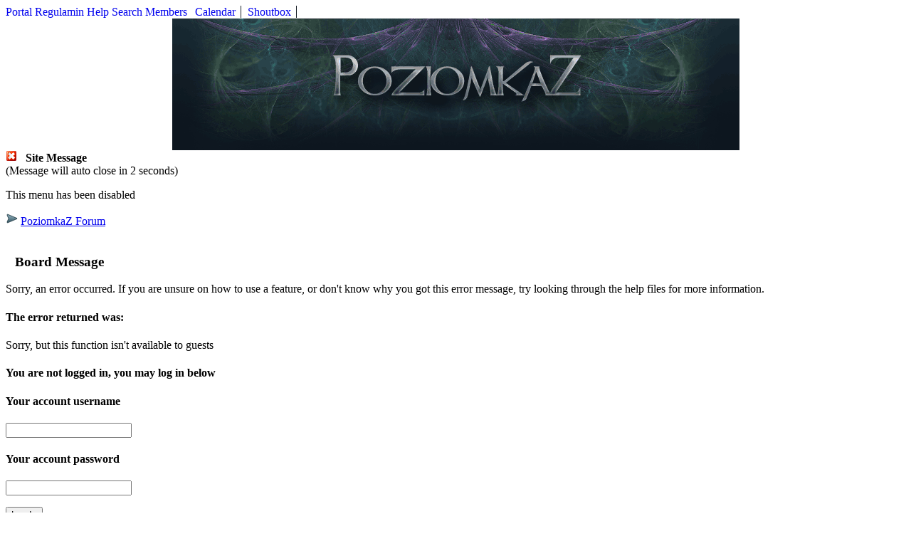

--- FILE ---
content_type: text/html;charset=utf-8
request_url: https://www.forum.poziomkaz.pl/index.php?s=db9a9c69ac52b16d1c0e1ccbd15fae49&act=Mail&CODE=00&MID=1
body_size: 3844
content:
<!DOCTYPE html PUBLIC "-//W3C//DTD XHTML 1.0 Transitional//EN" "http://www.w3.org/TR/xhtml1/DTD/xhtml1-transitional.dtd"> 
<html xml:lang="en" lang="en" xmlns="http://www.w3.org/1999/xhtml">
<head>
<meta name="verify-v1" content="DAm4zYHICMOTDR5/7e44K/DjvJtV9m72I5vWw3orG+s=" />
<script type="text/javascript">
var gaJsHost = (("https:" == document.location.protocol) ? "https://ssl." : "http://www.");
document.write(unescape("%3Cscript src='" + gaJsHost + "google-analytics.com/ga.js' type='text/javascript'%3E%3C/script%3E"));
</script>
<script type="text/javascript">
try {
var pageTracker = _gat._getTracker("UA-5250036-6");
pageTracker._trackPageview();
} catch(err) {}</script>
<meta http-equiv="content-type" content="text/html; charset=utf-8" />
 <meta name="keywords" content="poziomkaz, mody do gothica, mroczne tajemnice, dark mysteries, gothic, mod, modyfikacja, themodders, moddersi" />
<link rel="shortcut icon" href="favicon.ico" />
<title>Board Message</title>
 
<style type="text/css" media="all">

@import url(http://www.forum.poziomkaz.pl/style_images/css_8.css);

</style> 
 
</head> 
<body>
<!--ipb.javascript.start-->
<script type="text/javascript">
 //<![CDATA[
 var ipb_var_st            = "0";
 var ipb_lang_tpl_q1       = "Please enter a page number to jump to between 1 and";
 var ipb_var_s             = "f080e21d9fb1b9285cab83f346a713ee";
 var ipb_var_phpext        = "php";
 var ipb_var_base_url      = "http://www.forum.poziomkaz.pl/index.php?s=f080e21d9fb1b9285cab83f346a713ee&";
 var ipb_var_image_url     = "style_images/poziomkazs";
 var ipb_input_f           = "0";
 var ipb_input_t           = "0";
 var ipb_input_p           = "0";
 var ipb_var_cookieid      = "poziomkaz";
 var ipb_var_cookie_domain = "poziomkaz.pl";
 var ipb_var_cookie_path   = "/";
 var ipb_md5_check         = "880ea6a14ea49e853634fbdc5015a024";
 var ipb_new_msgs          = 0;
 var use_enhanced_js       = 1;
 var use_charset           = "utf-8";
 var ipb_myass_chars_lang  = "Not enough characters";
 var ajax_load_msg		   = "Loading Content...";
 //]]>
</script>
<script type="text/javascript" src='jscripts/ips_ipsclass.js'></script>
<script type="text/javascript" src='jscripts/ipb_global.js'></script>
<script type="text/javascript" src='jscripts/ips_menu.js'></script>
<script type="text/javascript" src='style_images/poziomkazs/folder_js_skin/ips_menu_html.js'></script>
<script type="text/javascript" src='cache/lang_cache/en/lang_javascript.js'></script>
<script type="text/javascript">
//<![CDATA[
var ipsclass = new ipsclass();
ipsclass.init();
ipsclass.settings['do_linked_resize'] = parseInt( "1" );
ipsclass.settings['resize_percent']   = parseInt( "50" );
//]]>
</script>
<!--ipb.javascript.end-->
<div class="borderwrap" style="border-bottom: 0;">
<div id="submenu">
		<!--ipb.leftlinks.start-->
		
				
		<!--IBF.RULES-->
		<!--ipb.leftlinks.end-->
		<!--ipb.rightlinks.start-->
<a style="text-decoration: none;" class="ipb-top-right-link" href="http://www.poziomkaz.pl">Portal</a>	
<a style="text-decoration: none;" class="ipb-top-right-link" href="http://www.poziomkaz.pl/ipb/index.php?act=boardrules">Regulamin</a>	
		<a style="text-decoration: none;" class="ipb-top-right-link" href="http://www.forum.poziomkaz.pl/index.php?s=f080e21d9fb1b9285cab83f346a713ee&amp;act=Help">Help</a>
		<a style="text-decoration: none;" class="ipb-top-right-link" href="http://www.forum.poziomkaz.pl/index.php?s=f080e21d9fb1b9285cab83f346a713ee&amp;act=Search&amp;f=0">Search</a>
		<a style="text-decoration: none;" class="ipb-top-right-link" href="http://www.forum.poziomkaz.pl/index.php?s=f080e21d9fb1b9285cab83f346a713ee&amp;act=Members">Members</a>
		<a style="text-decoration: none; border-right: 1px solid #161e26; padding-left: 7px; padding-right: 7px;" class="ipb-top-right-link" href="http://www.forum.poziomkaz.pl/index.php?s=f080e21d9fb1b9285cab83f346a713ee&amp;act=calendar">
               
Calendar</a>
	
			<a style="text-decoration: none; border-right: 1px solid #161e26; border-left: 0; padding-left: 5px; padding-right: 7px;" class="ipb-top-right-link" href="http://www.forum.poziomkaz.pl/index.php?s=f080e21d9fb1b9285cab83f346a713ee&amp;autocom=shoutbox">Shoutbox</a>
		
		<div class='popupmenu-new' id='ipb-tl-search_menu' style='display:none;width:210px'>
			<form action="http://www.forum.poziomkaz.pl/index.php?s=f080e21d9fb1b9285cab83f346a713ee&amp;act=Search&amp;CODE=01" method="post">
				<input type='hidden' name='forums' id='gbl-search-forums' value='all' /> 
				<input type="text" size="20" name="keywords" id='ipb-tl-search-box' />
				<input class="button" type="image" style='border:0px' src="style_images/poziomkazs/login-button.gif" />
				
			</form>
			<div style='padding:4px'>
				<a href='http://www.forum.poziomkaz.pl/index.php?s=f080e21d9fb1b9285cab83f346a713ee&amp;act=Search'>More Search Options</a>
			</div>
		</div>
		<script type="text/javascript">
			ipsmenu.register( "ipb-tl-search", 'document.getElementById("ipb-tl-search-box").focus();' );
			gbl_check_search_box();
		</script>
		<!--ipb.rightlinks.end-->
	</div>

	<div id="logostrip"><center><a href='http://www.forum.poziomkaz.pl/index.php?s=f080e21d9fb1b9285cab83f346a713ee&amp;'><!--ipb.logo.start--><img src='style_images/8_logo4.gif' alt='IPB' style='vertical-align:top' border='0' /><!--ipb.logo.end--></a></center></div>

</div>


<script type="text/javascript" src='jscripts/ips_xmlhttprequest.js'></script>
<script type="text/javascript" src='jscripts/ipb_global_xmlenhanced.js'></script>
<script type="text/javascript" src='jscripts/dom-drag.js'></script>
<div id='get-myassistant' style='display:none;width:400px;text-align:left;'>
<div class="borderwrap">
 <div class='maintitle' id='myass-drag' title='Click and hold to drag this window'>
  <div style='float:right'><a href='#' onclick='document.getElementById("get-myassistant").style.display="none"; return false;' title='Close Window'>[X]</a></div>
  <div>My Assistant</div>
 </div>
 <div id='myass-content' style='overflow-x:auto;'></div>
 </div>
</div>
<!-- Loading Layer -->
<div id='loading-layer' style='display:none'>
	<div id='loading-layer-shadow'>
	   <div id='loading-layer-inner'>
	 	<img src='style_images/poziomkazs/loading_anim.gif' border='0' alt='Loading. Please Wait...' />
		<span style='font-weight:bold' id='loading-layer-text'>Loading. Please Wait...</span>
	    </div>
	</div>
</div>
<!-- / Loading Layer -->
<!-- Msg Layer -->
<div id='ipd-msg-wrapper'>
	<div id='ipd-msg-title'>
		<a href='#' onclick='document.getElementById("ipd-msg-wrapper").style.display="none"; return false;'><img src='style_images/poziomkazs/close.png' alt='X' title='Close Window' class='ipd' /></a> &nbsp; <strong>Site Message</strong>
	</div>
	<div id='ipd-msg-inner'><span style='font-weight:bold' id='ipd-msg-text'></span><div class='pp-tiny-text'>(Message will auto close in 2 seconds)</div></div>
</div>
<!-- Msg Layer -->

<!-- / End board header -->
<div id="ipbwrapper">
<div id="userlinksguest">
	<p class="pcen">This menu has been disabled</p>
</div>
<div class="nav_main"><div class="nav_left"><div class="nav_right">
<div id="navstrip"><img src='style_images/poziomkazs/nav.png' border='0'  alt='&gt;' />&nbsp;<a href='http://www.forum.poziomkaz.pl/index.php?s=f080e21d9fb1b9285cab83f346a713ee&amp;act=idx'>PoziomkaZ Forum</a></div>
</div></div></div>
<!--IBF.NEWPMBOX-->
<script language="JavaScript" type="text/javascript">
<!--
function contact_admin() {
  // Very basic spam bot stopper
	  
  admin_email_one = 'poziomkaz';
  admin_email_two = 'gmail.com ';
  
  window.location = 'mailto:'+admin_email_one+'@'+admin_email_two+'?subject=Error on the forums';
  
}
//-->
</script>
<br />
<div class="borderwrap">
	<h3><img src='style_images/poziomkazs/nav_m.gif' border='0'  alt='&gt;' width='8' height='8' />&nbsp;Board Message</h3>

<p>Sorry, an error occurred. If you are unsure on how to use a feature, or don't know why you got this error message, try looking through the help files for more information.</p>
	<div class="errorwrap">
		<h4>The error returned was:</h4>

		<p>Sorry, but this function isn't available to guests</p>

</div>

	<form action="http://www.forum.poziomkaz.pl/index.php" method="post">
	<input type="hidden" name="act" value="Login" />
	<input type="hidden" name="CODE" value="01" />
	<input type="hidden" name="s" value="f080e21d9fb1b9285cab83f346a713ee" />
	<input type="hidden" name="referer" value="http://www.forum.poziomkaz.pl/index.php?s=f080e21d9fb1b9285cab83f346a713ee&amp;amp;s=db9a9c69ac52b16d1c0e1ccbd15fae49&amp;act=Mail&amp;CODE=00&amp;MID=1" />
	<input type="hidden" name="CookieDate" value="1" />
	<h4>You are not logged in, you may log in below</h4>
	<div class="fieldwrap">

<h4>Your account username</h4>
		<input type="text" size="20" maxlength="64" name="UserName" />

		<h4>Your account password</h4>
		<input type="password" size="20" name="PassWord" />
		<p class="formbuttonrow1"><input class="button" type="submit" name="submit" value="Log In" /></p>
	</div>
</form>
	<!--IBF.POST_TEXTAREA-->
	<h4>Useful Links</h4>
	<ul>
		<li><a href="http://www.forum.poziomkaz.pl/index.php?s=f080e21d9fb1b9285cab83f346a713ee&amp;act=Reg&amp;CODE=10">Forgotten Password Recovery</a></li>
		<li><a href="http://www.forum.poziomkaz.pl/index.php?s=f080e21d9fb1b9285cab83f346a713ee&amp;act=Reg&amp;CODE=00">Register a new account</a></li>
		<li><a href="http://www.forum.poziomkaz.pl/index.php?s=f080e21d9fb1b9285cab83f346a713ee&amp;act=Help&amp;CODE=00">Our help documentation</a></li>
		<li><a href="javascript:contact_admin();">Contact the forums administrator</a></li>
	</ul>
	<p class="formbuttonrow"><b><a href="javascript:history.go(-1)">Go Back</a></b></p>
</div><!--TASK--><img src='http://www.forum.poziomkaz.pl/index.php?s=f080e21d9fb1b9285cab83f346a713ee&amp;act=task' border='0' height='1' width='1' alt='' /><!--ETASK-->
<table cellspacing="0" id="gfooter">
	<tr>
		<td width="45%"><form action="http://www.forum.poziomkaz.pl/index.php?s=f080e21d9fb1b9285cab83f346a713ee&amp;setskin=1" name="skinselectorbox" method="post">
	<input type="hidden" name="skinurlbits" value="s=db9a9c69ac52b16d1c0e1ccbd15fae49&amp;act=Mail&amp;CODE=00&amp;MID=1&amp;cal_id=0" />
	<select name="skinid" onchange="chooseskin(this)">
		<optgroup label="Skin Selector">
			
<option value='2'>IPB Classic Blue</option><!--CHILDREN:2-->
<option value='3'>IP.Board Pro</option><!--CHILDREN:3-->
<option value='8' selected="selected">Poziomkaz Skin</option><!--CHILDREN:8-->
		</optgroup>
	</select>
</form> <form action="http://www.forum.poziomkaz.pl/index.php?s=f080e21d9fb1b9285cab83f346a713ee&amp;setlanguage=1" name="langselectorbox" method="post">
	<input type="hidden" name="langurlbits" value="s=db9a9c69ac52b16d1c0e1ccbd15fae49&amp;act=Mail&amp;CODE=00&amp;MID=1&amp;cal_id=0" />
	<select name="langid" onchange="chooselang(this)">
		<optgroup label="Language">
			
<option value='en' selected="selected">English</option>
<option value='2'>Polski</option>
		</optgroup>
	</select>
</form></td>
		<td width="10%" align="center" nowrap="nowrap"><a href="lofiversion/index.php"><b>Lo-Fi Version</b></a></td>
		<td width="45%" align="right" nowrap="nowrap">Time is now: 22nd January 2026 - 15:16 </td>
	</tr>
</table>



<script type='text/javascript'>
//<![CDATA[
menu_do_global_init();
show_inline_messages();
// Uncomment this to fix IE png images
// causes page slowdown, and some missing images occasionally
// if ( is_ie )
// {
//	 ie_fix_png();
// }

//]]>
</script>
 

</div>
</body> 
</html>